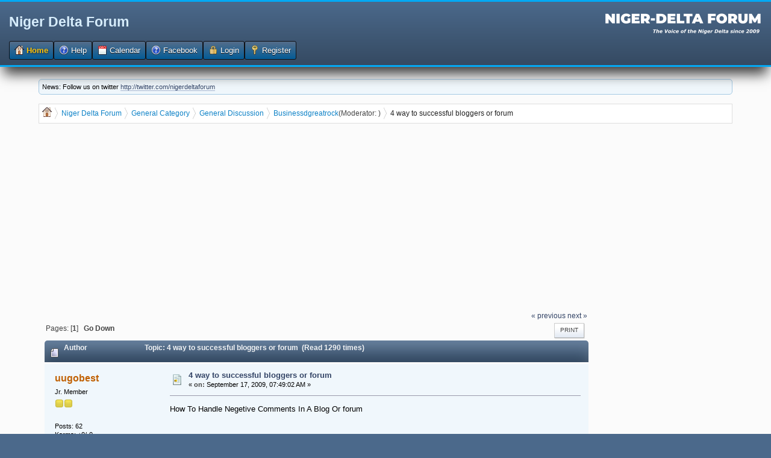

--- FILE ---
content_type: text/html; charset=UTF-8
request_url: https://nigerdeltaforum.com/business/4-way-to-successful-bloggers-or-forum/
body_size: 6249
content:
<!DOCTYPE html>
<html lang="en" >
<head>
	<meta http-equiv="Content-Type" content="text/html; charset=UTF-8" />
	<link rel="stylesheet" type="text/css" href="https://nigerdeltaforum.com/Themes/DeepBlue/css/index.css?fin20" />
	
	<script type="text/javascript" src="https://nigerdeltaforum.com/Themes/default/scripts/script.js?fin20"></script>
	<script type="text/javascript" src="https://nigerdeltaforum.com/Themes/DeepBlue/scripts/theme.js?fin20"></script>
	<script type="text/javascript"><!-- // --><![CDATA[
		var smf_theme_url = "https://nigerdeltaforum.com/Themes/DeepBlue";
		var smf_default_theme_url = "https://nigerdeltaforum.com/Themes/default";
		var smf_images_url = "https://nigerdeltaforum.com/Themes/DeepBlue/images";
		var smf_scripturl = "https://nigerdeltaforum.com/index.php?PHPSESSID=a8e4bce71e403095fc2f1487ae4cef3d&amp;";
		var smf_iso_case_folding = false;
		var smf_charset = "UTF-8";
		var ajax_notification_text = "Loading...";
		var ajax_notification_cancel_text = "Cancel";
	// ]]></script>
	<meta name="viewport" content="width=device-width, initial-scale=1">
	<meta name="description" content="4 way to successful bloggers or forum " />
	<title>4 way to successful bloggers or forum </title>
	<link rel="canonical" href="http://nigerdeltaforum.com/business/4-way-to-successful-bloggers-or-forum/" />
	<link rel="help" href="https://nigerdeltaforum.com/help/?PHPSESSID=a8e4bce71e403095fc2f1487ae4cef3d" />
	<link rel="search" href="https://nigerdeltaforum.com/search/?PHPSESSID=a8e4bce71e403095fc2f1487ae4cef3d" />
	<link rel="contents" href="https://nigerdeltaforum.com/index.php?PHPSESSID=a8e4bce71e403095fc2f1487ae4cef3d" />
	<link rel="alternate" type="application/rss+xml" title="Niger Delta Forum - RSS" href="https://nigerdeltaforum.com/.xml/?type=rss;PHPSESSID=a8e4bce71e403095fc2f1487ae4cef3d" />
	<link rel="prev" href="http://nigerdeltaforum.com/business/4-way-to-successful-bloggers-or-forum/?prev_next=prev;PHPSESSID=a8e4bce71e403095fc2f1487ae4cef3d" />
	<link rel="next" href="http://nigerdeltaforum.com/business/4-way-to-successful-bloggers-or-forum/?prev_next=next;PHPSESSID=a8e4bce71e403095fc2f1487ae4cef3d" />
	<link rel="index" href="http://nigerdeltaforum.com/business/?PHPSESSID=a8e4bce71e403095fc2f1487ae4cef3d" />
<script async src="https://pagead2.googlesyndication.com/pagead/js/adsbygoogle.js"></script>
<script>
     (adsbygoogle = window.adsbygoogle || []).push({
          google_ad_client: "ca-pub-5293639969945108",
          enable_page_level_ads: true
     });
</script> 
		    <script type="text/javascript">
		
	            function streamPublish(name, description, hrefTitle, hrefLink, userPrompt){
                    FB.ui(
                    {
                        method: 'stream.publish',
                        message: '',
                            attachment: {
                                name: name,
                                caption: '',
									

                                description: (description),
                                href: hrefLink,
						        media:[
								{ 
									'type': 'image', 'src': 'https://nigerdeltaforum.com/Themes/default/images/topic/veryhot_post.gif', 'href': hrefLink
								}
								] 
                            },
                        action_links:[
                        { 
			                text: hrefTitle, 
				            href: hrefLink 
			            }
                        ],
                           user_prompt_message: userPrompt
                        },
                        function(response) {});
                    }
	                function publishStream(suject,body,href){
                        streamPublish("" + suject + "","" + body + "", "" + suject + "", "" + href + "");
                    }  
	    
                </script>
			    <style type="text/css">
				    li.fbpub_button  {
	                   display: inline;
	                   font-weight: bold;
	                   background: url(https://nigerdeltaforum.com/Themes/DeepBlue/images/facebook.png) no-repeat 0 0;
	                   padding-left: 18px;
                    }
			        #forumposts h3 span#facebook
                    {
	                    float: right;
	                    margin: 6px 0.5em 0 0;
                    }
			        ul.quickbuttons li.fbpub_button
                    {
	                    background: url(https://nigerdeltaforum.com/Themes/DeepBlue/images/facebook.png) no-repeat 0 0;
                    }	
		        </style>
		<script type="text/javascript" src="https://nigerdeltaforum.com/Themes/default/scripts/captcha.js"></script>
</head>
<body><script async src="https://pagead2.googlesyndication.com/pagead/js/adsbygoogle.js"></script>
<script>
     (adsbygoogle = window.adsbygoogle || []).push({
          google_ad_client: "ca-pub-5293639969945108",
          enable_page_level_ads: true
     });
</script><div id="header">
		<div id="top_section">
			<h1 class="forumtitle">
				<a href="https://nigerdeltaforum.com/index.php?PHPSESSID=a8e4bce71e403095fc2f1487ae4cef3d">Niger Delta Forum</a>
			</h1>
			<img id="smflogo" src="https://nigerdeltaforum.com/Themes/DeepBlue/images/smflogo.png" alt="Simple Machines Forum" title="Simple Machines Forum" />
		</div>
		<div id="main_menu">
			<ul class="dropmenu" id="menu_nav">
				<li id="button_home">
					<a class="active firstlevel" href="https://nigerdeltaforum.com/index.php?PHPSESSID=a8e4bce71e403095fc2f1487ae4cef3d">
						<span class="last firstlevel"><span class="generic_icons home"></span> Home</span>
					</a>
				</li>
				<li id="button_help">
					<a class="firstlevel" href="https://nigerdeltaforum.com/help/?PHPSESSID=a8e4bce71e403095fc2f1487ae4cef3d">
						<span class="firstlevel"><span class="generic_icons help"></span> Help</span>
					</a>
				</li>
				<li id="button_calendar">
					<a class="firstlevel" href="https://nigerdeltaforum.com/calendar/?PHPSESSID=a8e4bce71e403095fc2f1487ae4cef3d">
						<span class="firstlevel"><span class="generic_icons calendar"></span> Calendar</span>
					</a>
				</li>
				<li id="button_facebook">
					<a class="firstlevel" href="https://nigerdeltaforum.com/index.php?action=facebook;PHPSESSID=a8e4bce71e403095fc2f1487ae4cef3d">
						<span class="firstlevel"><span class="generic_icons facebook"></span> Facebook</span>
					</a>
				</li>
				<li id="button_login">
					<a class="firstlevel" href="https://nigerdeltaforum.com/login/?PHPSESSID=a8e4bce71e403095fc2f1487ae4cef3d">
						<span class="firstlevel"><span class="generic_icons login"></span> Login</span>
					</a>
				</li>
				<li id="button_register">
					<a class="firstlevel" href="https://nigerdeltaforum.com/register/?PHPSESSID=a8e4bce71e403095fc2f1487ae4cef3d">
						<span class="last firstlevel"><span class="generic_icons register"></span> Register</span>
					</a>
				</li>
			</ul>
		</div><br class="clear" />	</div>
	<div id="wrap"><div id="wrapper">
	<div id="content_section">
		<div id="main_content_section"><div class="news"><p>News: Follow us on twitter <a href="http://twitter.com/nigerdeltaforum" rel="nofollow" class="bbc_link" target="_blank">http://twitter.com/nigerdeltaforum</a></p></div>
	 <div class="module"><div class="breadCrumb module">
	 <ul>
		<li><span class="generic_icons home"></span></li>
			 <li>
			 <a href="https://nigerdeltaforum.com/index.php?PHPSESSID=a8e4bce71e403095fc2f1487ae4cef3d"><span>Niger Delta Forum</span></a>
			 </li>
			 <li>
			 <a href="https://nigerdeltaforum.com/index.php?PHPSESSID=a8e4bce71e403095fc2f1487ae4cef3d#c1"><span>General Category</span></a>
			 </li>
			 <li>
			 <a href="http://nigerdeltaforum.com/general-discussion-6/?PHPSESSID=a8e4bce71e403095fc2f1487ae4cef3d"><span>General Discussion</span></a>
			 </li>
			 <li>
			 <a href="http://nigerdeltaforum.com/business/?PHPSESSID=a8e4bce71e403095fc2f1487ae4cef3d"><span>Business</span></a> (Moderator: <a href="https://nigerdeltaforum.com/profile/?u=298;PHPSESSID=a8e4bce71e403095fc2f1487ae4cef3d" title="Board Moderator">dgreatrock</a>)
			 </li>
			 <li class="last">
			 <a href="http://nigerdeltaforum.com/business/4-way-to-successful-bloggers-or-forum/?PHPSESSID=a8e4bce71e403095fc2f1487ae4cef3d"><span>4 way to successful bloggers or forum </span></a>
			 </li>
		 </ul>
		 </div></div><script async src="https://pagead2.googlesyndication.com/pagead/js/adsbygoogle.js"></script>
<script>
     (adsbygoogle = window.adsbygoogle || []).push({
          google_ad_client: "ca-pub-5293639969945108",
          enable_page_level_ads: true
     });
</script><script async src="https://pagead2.googlesyndication.com/pagead/js/adsbygoogle.js"></script>
<script>
     (adsbygoogle = window.adsbygoogle || []).push({
          google_ad_client: "ca-pub-5293639969945108",
          enable_page_level_ads: true
     });
</script><table><tr><td valign="top"><script async src="https://pagead2.googlesyndication.com/pagead/js/adsbygoogle.js"></script>
<script>
     (adsbygoogle = window.adsbygoogle || []).push({
          google_ad_client: "ca-pub-5293639969945108",
          enable_page_level_ads: true
     });
</script></td><td width="100%" valign="top"><table><tr><td width="100%" valign="top"><div id="fb-root"></div>
    <script type="text/javascript">
        window.fbAsyncInit = function() {
        FB.init({
            appId      : '145784793752', // App ID
            channelURL : 'https://nigerdeltaforum.com/facebookauth/channel.html', // Channel File
            status     : true, // check login status
            cookie     : true, // enable cookies to allow the server to access the session
            oauth      : true, // enable OAuth 2.0
            xfbml      : true,  // parse XFBML
        });
		 
	        FB.XFBML.parse();
		   
        };
 
        // Load the SDK Asynchronously
        (function(d){
           var js, id = 'facebook-jssdk'; if (d.getElementById(id)) {return;}
           js = d.createElement('script'); js.id = id; js.async = true;
           js.src = '//connect.facebook.net/en_US/all.js';
           d.getElementsByTagName('head')[0].appendChild(js);
        }(document));
    </script><script async src="https://pagead2.googlesyndication.com/pagead/js/adsbygoogle.js"></script>
<script>
     (adsbygoogle = window.adsbygoogle || []).push({
          google_ad_client: "ca-pub-5293639969945108",
          enable_page_level_ads: true
     });
</script>
			<a id="top"></a>
			<a id="msg706"></a>
			<div class="pagesection">
				<div class="nextlinks"><a href="http://nigerdeltaforum.com/business/4-way-to-successful-bloggers-or-forum/?prev_next=prev;PHPSESSID=a8e4bce71e403095fc2f1487ae4cef3d#new">&laquo; previous</a> <a href="http://nigerdeltaforum.com/business/4-way-to-successful-bloggers-or-forum/?prev_next=next;PHPSESSID=a8e4bce71e403095fc2f1487ae4cef3d#new">next &raquo;</a></div>
		<div class="buttonlist floatright">
			<ul>
				<li><a class="button_strip_print" href="http://nigerdeltaforum.com/business/4-way-to-successful-bloggers-or-forum/?action=printpage;PHPSESSID=a8e4bce71e403095fc2f1487ae4cef3d" rel="new_win nofollow"><span class="last">Print</span></a></li>
			</ul>
		</div>
				<div class="pagelinks floatleft">Pages: [<strong>1</strong>]   &nbsp;&nbsp;<a href="#lastPost"><strong>Go Down</strong></a></div>
			</div>
			<div id="forumposts">
				<div class="cat_bar">
					<h3 class="catbg">
						<img src="https://nigerdeltaforum.com/Themes/DeepBlue/images/topic/normal_post.gif" align="bottom" alt="" />
						<span id="author">Author</span>
						Topic: 4 way to successful bloggers or forum  &nbsp;(Read 1290 times)
					</h3>
				</div>
				<form action="http://nigerdeltaforum.com/business/4-way-to-successful-bloggers-or-forum/?action=quickmod2;PHPSESSID=a8e4bce71e403095fc2f1487ae4cef3d" method="post" accept-charset="UTF-8" name="quickModForm" id="quickModForm" style="margin: 0;" onsubmit="return oQuickModify.bInEditMode ? oQuickModify.modifySave('31826d2749aa238e4b16c39c62d3eac2', 'cbcf13bfe') : false">
				<div class="windowbg">
					<span class="topslice"><span></span></span>
					<div class="post_wrapper">
						<div class="poster">
							<h4>
								<a href="https://nigerdeltaforum.com/profile/?u=358;PHPSESSID=a8e4bce71e403095fc2f1487ae4cef3d" title="View the profile of uugobest">uugobest</a>
							</h4>
							<ul class="reset smalltext" id="msg_706_extra_info">
								<li class="postgroup">Jr. Member</li>
								<li class="stars"><img src="https://nigerdeltaforum.com/Themes/DeepBlue/images/star.gif" alt="*" /><img src="https://nigerdeltaforum.com/Themes/DeepBlue/images/star.gif" alt="*" /></li>
								<li class="avatar">
									<a href="https://nigerdeltaforum.com/profile/?u=358;PHPSESSID=a8e4bce71e403095fc2f1487ae4cef3d">
										<img class="avatar" src="https://nigerdeltaforum.com/index.php?PHPSESSID=a8e4bce71e403095fc2f1487ae4cef3d&amp;action=dlattach;attach=19;type=avatar" alt="" />
									</a>
								</li>
								<li class="postcount">Posts: 62</li>
								<li class="karma">Karma: +0/-0</li>
								<li class="profile">
									<ul>
										<li><a href="http://www.cashvilla.net  http://www.ewealthclub.net  http://www.thewebcash.com http://www.nigeriabesthost.com http://www.great1000club.com" title="cashvilla" target="_blank" rel="noopener noreferrer" class="new_win"><img src="https://nigerdeltaforum.com/Themes/DeepBlue/images/www_sm.gif" alt="cashvilla" /></a></li>
									</ul>
								</li>
							</ul>
						</div>
						<div class="postarea">
							<div class="flow_hidden">
								<div class="keyinfo">
									<div class="messageicon">
										<img src="https://nigerdeltaforum.com/Themes/DeepBlue/images/post/xx.gif" alt="" />
									</div>
									<h5 id="subject_706">
										<a href="http://nigerdeltaforum.com/business/4-way-to-successful-bloggers-or-forum/msg706/?PHPSESSID=a8e4bce71e403095fc2f1487ae4cef3d#msg706" rel="nofollow">4 way to successful bloggers or forum </a>
									</h5>
									<div class="smalltext">&#171; <strong> on:</strong> September 17, 2009, 07:49:02 AM &#187;</div>
									<div id="msg_706_quick_mod"></div>
								</div>
							</div>
							<div class="post">
								<div class="inner" id="msg_706">How To Handle Negetive Comments In A Blog Or forum<br /><br /><br />1.Negative Comments Are a Good Thing<br />I actually look forward to negative comments in my blog or forum because it&#039;s an indication of growth.<br />This is a genaral rule to keep in mind:as your blog or froum gets bigger,the number of negative comments<br />increases.Therefore,don&#039;t look at negative comments in a blog or forum as a bad thing.It&#039;s really o good<br />thing-your blog or forum is growing!Evil rule to remember:if you&#039;re not pissing somebody off,you&#039;re not<br />doing it right.<br /><br />This does not mean you should purposely try to piss readers off. That would be stupid.What is does<br />mean is you cannot please everyone all the time and you shouldn&#039;t even try.That goal is not possible<br />no matter how much we wish for it.The blogsphere is too diverse a place for everyone to be happy with<br />what you have to say or do.<br /><br />2.Negative Comments Encourage Discussions<br /><br />Lets face it, a blog or forum comment section would be pretty boring if everyone replied,Great post!I completely <br />agree with you.&#039;&#039;Having a negative comment show up in post encourages discussions among the readership.<br />It&#039;s the same as a flame war in forum.While many poeple say flame war are bad,most forum owner won&#039;t stop<br />it once it starts because it generates a lot of traffic and traffic equals money.<br /><br />This is one reason why allow negative comments on my blog or forum .I know the negative comments will bring<br />people on both sides of the issue to post their views it&#039;s ironic that the negative commentators warning of<br />traffic decline are in fact helping to increase traffic.<br /><br />3.People Who Say They&#039;re Leaving Don&#039;t<br />No one really completely leaves a site.They may not visit as often as used to but it&#039;s rare for onyone to <br />never come back.I&#039;ve had commentators post that my blog or forum had change for the worst and they&#039;re leaving <br />and never coming back.The next day,they&#039;re flaming me again for another post.<br /><br />4.How to Handle a Negative comment <br /><br />The best way to handle a negative comment is thank the reader for making it and then address his corncerns.Never<br />flame the reader even if he flame you.That makes you look extremely unprofessional.While you can edit a negative<br />comment for profanity,you should never delete it. A comment is the same as content and content drives traffic.<br /><br />The next time you read a few negative comment on your blog or forum,don&#039;t look at it as bad thing.Instead,it&#039;s <br />a sign that your blog or forum is growing and you&#039;re doing something right.If you never get a negative comment on<br />blog or forum,you are doing wrong.<br /><br />Join us at cashvilla-forum for more discussions on this topic<br />at <a href="http://www.cashvilla.net/forum" rel="nofollow" class="bbc_link" target="_blank">http://www.cashvilla.net/forum</a> and you can visit our blog and join mybloglog community <br />at <a href="http://www.thewebcash.blogspot.com" rel="nofollow" class="bbc_link" target="_blank">http://www.thewebcash.blogspot.com</a><br /><br />Thanks and God bless you as read<br /><br />uugobest</div>
							</div>
						</div>
						<div class="moderatorbar">
							<div class="smalltext modified" id="modified_706">
							</div>
							<div class="smalltext reportlinks">
								<img src="https://nigerdeltaforum.com/Themes/DeepBlue/images/ip.gif" alt="" />
								Logged
							</div>
						</div>
					</div>
					<span class="botslice"><span></span></span>
				</div>
				<hr class="post_separator" />
				<div class="windowbg">
					<span class="topslice"><span></span></span>
	
					<div align="center"><script async src="https://pagead2.googlesyndication.com/pagead/js/adsbygoogle.js"></script>
<script>
     (adsbygoogle = window.adsbygoogle || []).push({
          google_ad_client: "ca-pub-5293639969945108",
          enable_page_level_ads: true
     });
</script></div>
	
					<span class="botslice"><span></span></span>
				</div>
				<hr class="post_separator" />
			
				</form>
			</div>
			<a id="lastPost"></a>
			<div class="pagesection">
				
		<div class="buttonlist floatright">
			<ul>
				<li><a class="button_strip_print" href="http://nigerdeltaforum.com/business/4-way-to-successful-bloggers-or-forum/?action=printpage;PHPSESSID=a8e4bce71e403095fc2f1487ae4cef3d" rel="new_win nofollow"><span class="last">Print</span></a></li>
			</ul>
		</div>
				<div class="pagelinks floatleft">Pages: [<strong>1</strong>]   &nbsp;&nbsp;<a href="#top"><strong>Go Up</strong></a></div>
				<div class="nextlinks_bottom"><a href="http://nigerdeltaforum.com/business/4-way-to-successful-bloggers-or-forum/?prev_next=prev;PHPSESSID=a8e4bce71e403095fc2f1487ae4cef3d#new">&laquo; previous</a> <a href="http://nigerdeltaforum.com/business/4-way-to-successful-bloggers-or-forum/?prev_next=next;PHPSESSID=a8e4bce71e403095fc2f1487ae4cef3d#new">next &raquo;</a></div>
			</div>
	 <div class="module"><div class="breadCrumb module">
	 <ul>
		<li><span class="generic_icons home"></span></li>
			 <li>
			 <a href="https://nigerdeltaforum.com/index.php?PHPSESSID=a8e4bce71e403095fc2f1487ae4cef3d"><span>Niger Delta Forum</span></a>
			 </li>
			 <li>
			 <a href="https://nigerdeltaforum.com/index.php?PHPSESSID=a8e4bce71e403095fc2f1487ae4cef3d#c1"><span>General Category</span></a>
			 </li>
			 <li>
			 <a href="http://nigerdeltaforum.com/general-discussion-6/?PHPSESSID=a8e4bce71e403095fc2f1487ae4cef3d"><span>General Discussion</span></a>
			 </li>
			 <li>
			 <a href="http://nigerdeltaforum.com/business/?PHPSESSID=a8e4bce71e403095fc2f1487ae4cef3d"><span>Business</span></a> (Moderator: <a href="https://nigerdeltaforum.com/profile/?u=298;PHPSESSID=a8e4bce71e403095fc2f1487ae4cef3d" title="Board Moderator">dgreatrock</a>)
			 </li>
			 <li class="last">
			 <a href="http://nigerdeltaforum.com/business/4-way-to-successful-bloggers-or-forum/?PHPSESSID=a8e4bce71e403095fc2f1487ae4cef3d"><span>4 way to successful bloggers or forum </span></a>
			 </li>
		 </ul>
		 </div></div>
			<div id="moderationbuttons"></div>
			<div class="plainbox" id="display_jump_to">&nbsp;</div>
		<br class="clear" />
				<script type="text/javascript" src="https://nigerdeltaforum.com/Themes/default/scripts/topic.js"></script>
				<script type="text/javascript"><!-- // --><![CDATA[
					if ('XMLHttpRequest' in window)
					{
						var oQuickModify = new QuickModify({
							sScriptUrl: smf_scripturl,
							bShowModify: true,
							iTopicId: 458,
							sTemplateBodyEdit: '\n\t\t\t\t\t\t\t\t<div id="quick_edit_body_container" style="width: 90%">\n\t\t\t\t\t\t\t\t\t<div id="error_box" style="padding: 4px;" class="error"><' + '/div>\n\t\t\t\t\t\t\t\t\t<textarea class="editor" name="message" rows="12" style="width: 100%; margin-bottom: 10px;" tabindex="1">%body%<' + '/textarea><br />\n\t\t\t\t\t\t\t\t\t<input type="hidden" name="cbcf13bfe" value="31826d2749aa238e4b16c39c62d3eac2" />\n\t\t\t\t\t\t\t\t\t<input type="hidden" name="topic" value="458" />\n\t\t\t\t\t\t\t\t\t<input type="hidden" name="msg" value="%msg_id%" />\n\t\t\t\t\t\t\t\t\t<div class="righttext">\n\t\t\t\t\t\t\t\t\t\t<input type="submit" name="post" value="Save" tabindex="2" onclick="return oQuickModify.modifySave(\'31826d2749aa238e4b16c39c62d3eac2\', \'cbcf13bfe\');" accesskey="s" class="button_submit" />&nbsp;&nbsp;<input type="submit" name="cancel" value="Cancel" tabindex="3" onclick="return oQuickModify.modifyCancel();" class="button_submit" />\n\t\t\t\t\t\t\t\t\t<' + '/div>\n\t\t\t\t\t\t\t\t<' + '/div>',
							sTemplateSubjectEdit: '<input type="text" style="width: 90%;" name="subject" value="%subject%" size="80" maxlength="80" tabindex="4" class="input_text" />',
							sTemplateBodyNormal: '%body%',
							sTemplateSubjectNormal: '<a hr'+'ef="https://nigerdeltaforum.com/index.php?PHPSESSID=a8e4bce71e403095fc2f1487ae4cef3d&amp;'+'?topic=458.msg%msg_id%#msg%msg_id%" rel="nofollow">%subject%<' + '/a>',
							sTemplateTopSubject: 'Topic: %subject% &nbsp;(Read 1290 times)',
							sErrorBorderStyle: '1px solid red'
						});

						aJumpTo[aJumpTo.length] = new JumpTo({
							sContainerId: "display_jump_to",
							sJumpToTemplate: "<label class=\"smalltext\" for=\"%select_id%\">Jump to:<" + "/label> %dropdown_list%",
							iCurBoardId: 17,
							iCurBoardChildLevel: 1,
							sCurBoardName: "Business",
							sBoardChildLevelIndicator: "==",
							sBoardPrefix: "=> ",
							sCatSeparator: "-----------------------------",
							sCatPrefix: "",
							sGoButtonLabel: "go"
						});

						aIconLists[aIconLists.length] = new IconList({
							sBackReference: "aIconLists[" + aIconLists.length + "]",
							sIconIdPrefix: "msg_icon_",
							sScriptUrl: smf_scripturl,
							bShowModify: true,
							iBoardId: 17,
							iTopicId: 458,
							sSessionId: "31826d2749aa238e4b16c39c62d3eac2",
							sSessionVar: "cbcf13bfe",
							sLabelIconList: "Message Icon",
							sBoxBackground: "transparent",
							sBoxBackgroundHover: "#ffffff",
							iBoxBorderWidthHover: 1,
							sBoxBorderColorHover: "#adadad" ,
							sContainerBackground: "#ffffff",
							sContainerBorder: "1px solid #adadad",
							sItemBorder: "1px solid #ffffff",
							sItemBorderHover: "1px dotted gray",
							sItemBackground: "transparent",
							sItemBackgroundHover: "#e0e0f0"
						});
					}
				// ]]></script>
			<script type="text/javascript"><!-- // --><![CDATA[
				var verificationpostHandle = new smfCaptcha("https://nigerdeltaforum.com/index.php?PHPSESSID=a8e4bce71e403095fc2f1487ae4cef3d&amp;action=verificationcode;vid=post;rand=da6d3b1865eb9200c72c471edd58e031", "post", 1);
			// ]]></script></td><td valign="top"><script async src="https://pagead2.googlesyndication.com/pagead/js/adsbygoogle.js"></script>
<script>
     (adsbygoogle = window.adsbygoogle || []).push({
          google_ad_client: "ca-pub-5293639969945108",
          enable_page_level_ads: true
     });
</script></td></tr></table></td></tr></table><script async src="https://pagead2.googlesyndication.com/pagead/js/adsbygoogle.js"></script>
<script>
     (adsbygoogle = window.adsbygoogle || []).push({
          google_ad_client: "ca-pub-5293639969945108",
          enable_page_level_ads: true
     });
</script><!-- Global site tag (gtag.js) - Google Analytics -->
<script async src="https://www.googletagmanager.com/gtag/js?id=UA-8997940-6"></script>
<script>
  window.dataLayer = window.dataLayer || [];
  function gtag(){dataLayer.push(arguments);}
  gtag(&#39;js&#39;, new Date());

  gtag(&#39;config&#39;, &#39;UA-8997940-6&#39;);
</script>
		</div>
	</div>
	</div></div>
	<div id="footer_section">
		<ul class="reset">
			<li class="copyright">
			<span class="smalltext" style="display: inline; visibility: visible; font-family: Verdana, Arial, sans-serif;"><a href="https://nigerdeltaforum.com/credits/?PHPSESSID=a8e4bce71e403095fc2f1487ae4cef3d" title="Simple Machines Forum" target="_blank" class="new_win">SMF 2.0.19</a> |
 <a href="https://www.simplemachines.org/about/smf/license.php" title="License" target="_blank" class="new_win">SMF &copy; 2021</a>, <a href="https://www.simplemachines.org" title="Simple Machines" target="_blank" class="new_win">Simple Machines</a><br /><span class="smalltext"><a href="http://www.smfads.com" target="_blank">SMFAds</a> for <a href="http://www.createaforum.com" title="Forum Hosting">Free Forums</a></span>
			</span></li>
			<li class="copyright"><a href="http://smf.konusal.com/" title="smf destek" target="_blank"><span class="generic_icons current_theme"></span> <span class="label label-success">Smf Destek</span></a></li>
		</ul>
	</div>
</body></html>

--- FILE ---
content_type: text/html; charset=utf-8
request_url: https://www.google.com/recaptcha/api2/aframe
body_size: 267
content:
<!DOCTYPE HTML><html><head><meta http-equiv="content-type" content="text/html; charset=UTF-8"></head><body><script nonce="L2wb839FAOabjEeT3BkJug">/** Anti-fraud and anti-abuse applications only. See google.com/recaptcha */ try{var clients={'sodar':'https://pagead2.googlesyndication.com/pagead/sodar?'};window.addEventListener("message",function(a){try{if(a.source===window.parent){var b=JSON.parse(a.data);var c=clients[b['id']];if(c){var d=document.createElement('img');d.src=c+b['params']+'&rc='+(localStorage.getItem("rc::a")?sessionStorage.getItem("rc::b"):"");window.document.body.appendChild(d);sessionStorage.setItem("rc::e",parseInt(sessionStorage.getItem("rc::e")||0)+1);localStorage.setItem("rc::h",'1768380462684');}}}catch(b){}});window.parent.postMessage("_grecaptcha_ready", "*");}catch(b){}</script></body></html>

--- FILE ---
content_type: text/css
request_url: https://nigerdeltaforum.com/Themes/DeepBlue/css/index.css?fin20
body_size: 12100
content:
a:link, a:visited{color:#346;text-decoration:none;}
a:hover{text-decoration:underline;cursor:pointer;}
a.new_win:link, a.new_win:visited{color:#346;text-decoration:none;}
a.new_win:hover{text-decoration:underline;}
html{background:#4b698b;}
body{font:13px/1.231 arial,helvetica,clean,sans-serif;margin:0;padding:0;display:inline-block;min-height:100vh;font-family:'Trebuchet MS',Helvetica,Arial,sans-serif;color:rgb(20,20,20);word-wrap:break-word;line-height:1.28;background:#4b698b;width:100%;}
body#help_popup{padding:1em;}
p, ul, ol, li, dl, dd ,dt, fieldset, form{-moz-box-sizing:border-box;-webkit-box-sizing:border-box;box-sizing:border-box;padding:0;margin:0;}
ul, ol{list-style:none;}
body, td, th, tr{color:#444;}
div#wrap{margin:0 auto;padding:0px;width:100%;background:#fbfbfb;}
div#wrapper{margin:0 auto;width:90%;padding:20px 0px;}
form{padding:0;margin:0;}
#search_form .input_text, #search_form select, #search_form .button_submit, .button_reset ,textarea{padding:2px;margin:0px;background:#fff;border:1px solid #ddd;border-left:1px solid #bbb;border-top:1px solid #aaa;box-shadow:-1px -1px 2px rgba(0,0,0,.07), -3px -3px 6px rgba(255,255,255,.8) inset;}
input.input_check, input.input_radio{border:none;background:none;vertical-align:top;}
input[disabled].input_text{background:#eee;}
hr, hr.hrcolor{border:none;height:2px;background:#fff;background-color:#fff;box-shadow:0 1px 0 #bbb inset;}
h1, h2, h3, h4, h5, h6{font-size:1em;margin:0;padding:0;color:#444;}
fieldset{padding:18px;margin:0 0 6px 0;border:1px solid #ccc;border-radius:3px;}
fieldset legend{font-weight:bold;color:#555;box-shadow:none;border:none;}
.content fieldset{border:double #ccc;}
strong{font-weight:bold;color:#444;}
em{font-style:italic;}
.underline{text-decoration:underline;}
.floatright{float:right;}
.floatleft{float:left;}
.flow_auto{overflow:auto;}
.flow_hidden{overflow:hidden;}
.flow_hidden .windowbg, .flow_hidden .windowbg2{margin-top:2px;}
.clear{clear:both;}
.clear_left{clear:left;}
.clear_right{clear:right;}
.smalltext, tr.smalltext th{font-size:0.85em;font-family:verdana, sans-serif;}
.middletext{font-size:0.9em;line-height:1em;font-family:verdana, sans-serif;}
.normaltext{font-size:1em;line-height:1.2em;}
.largetext{font-size:1.4em;}
.centertext{margin:0 auto;text-align:center;}
.righttext{margin-left:auto;margin-right:0;text-align:right;}
.lefttext{margin-left:0;margin-right:auto;text-align:left;}
.double_height{line-height:2em;}
.padding{padding:0.7em;}
.main_section, .lower_padding{padding-bottom:0.5em;}
ul.reset, ul.reset li{padding:0;margin:0;list-style:none;}
blockquote.bbc_alternate_quote,blockquote.bbc_standard_quote{font-size:9pt;padding-bottom:10px;margin:0px 50px 0px 0;border:1px solid #f9d9b0;border-radius:0 0 5px 5px;overflow:auto;max-height:200px;}
blockquote.bbc_standard_quote{background-color:#fff4e5}
blockquote.bbc_alternate_quote{background-color:#fff4e5}
code.bbc_code{display:block;font-family:"dejavu sans mono","monaco","lucida console","courier new",monospace;font-size:x-small;background:#fff;border:1px solid #f9d9b0;line-height:1.5em;padding:3px 1em;overflow:auto;max-height:200px;color:#000;margin:0px 50px 0px 0;border-radius:0 0 5px 5px;}
.codeheader,.quoteheader{margin:0px 50px 0px 0;display:block;font-size:.9em;background:#f9d9b0;border:1px solid #f9d9b0;}
.codeoperation{font-weight:normal;}
.bbc_link:link, .bbc_link:visited{border-bottom:1px solid #A8B6CF;}
.bbc_link:hover{text-decoration:none;border-bottom:1px solid #346;}
.bbc_size{line-height:1.4em;}
.bbc_color a{color:inherit;}
.bbc_img{border:0;}
.bbc_table{font:inherit;color:inherit;}
.bbc_table td{font:inherit;color:inherit;vertical-align:top;}
.bbc_u{text-decoration:underline;}
.bbc_list{text-align:left;}
.bbc_tt{font-family:"dejavu sans mono", "monaco", "lucida console", "courier new", monospace;}
.help{cursor:help;}
.meaction{color:red;}
.highlight{font-weight:bold;color:#ff7200 !important;font-size:1.1em;}
.highlight2{background-color:#D1E1EF;color:#000 !important;}
.titlebg, .titlebg2, tr.titlebg th, tr.titlebg td, tr.titlebg2 td{color:#222;font-family:arial, helvetica, sans-serif;font-size:1.1em;font-weight:bold;}
.catbg, .catbg2, tr.catbg td, tr.catbg2 td, tr.catbg th, tr.catbg2 th{color:#fff;font-family:arial, helvetica, sans-serif;font-size:1.1em;font-weight:bold;}
tr.titlebg th, tr.titlebg2 th, td.titlebg, td.titlebg2, tr.catbg th, tr.catbg2 th, td.catbg, td.catbg2{padding:0 6px;}
tr.titlebg th a:link, tr.titlebg th a:visited, tr.titlebg2 td a:link, tr.titlebg2 td a:visited{color:#222;}
tr.catbg th a:link, tr.catbg th a:visited, tr.catbg2 td a:link, tr.catbg2 td a:visited{color:#fff;}
.catbg select{height:1.5em;}
.windowbg, #preview_body{color:#000;background:#f0f7fc;}
.windowbg2{color:#000;background:#e9f1f9;}
.windowbg3{color:#000;background-color:#cacdd3;}
.pagesection{font-size:0.9em;padding:0.2em;overflow:hidden;margin-bottom:1px;}
div.pagesection div.floatright input{margin-top:3px;}
.pagelinks{padding:0.6em 0 0.4em 0;}
.approvebg{color:#000;background-color:#ffeaea;}
.approvebg2{color:#000;background-color:#fff2f2;}
.approvetbg{color:#000;background-color:#e4a17c;}
.approvetbg2{color:#000;background-color:#f3bd9f;}
.stickybg{background:#e8d8cf;}
.stickybg2{background:#f2e3d9;}
.lockedbg{background:#d4dce2;font-style:italic;}
.lockedbg2{background:#d8e1e7;font-style:italic;}
.post, .personalmessage{overflow:auto;line-height:1.4em;padding:0.1em 0;}
.signature, .attachments{width:98%;overflow:auto;clear:right;padding:1em 0 3px 0;border-top:1px solid #aaa;line-height:1.4em;font-size:0.85em;}
.custom_fields_above_signature{width:98%;clear:right;padding:1em 0 3px 0;border-top:1px solid #aaa;line-height:1.4em;font-size:0.85em;}
.error{color:red;}
.alert{color:red;}
.birthday{color:#920ac4;}
.event{color:#078907;}
.holiday{color:#000080;}
.warn_mute{color:red;}
.warn_moderate{color:#ffa500;}
.warn_watch, .success{color:green;}
a.moderation_link, a.moderation_link:visited{color:red;font-weight:bold;}
.openid_login{background:white url(../images/openid.gif) no-repeat;padding-left:18px;}
.description, .description_board, .plainbox{padding:0.5em 1em;font-size:0.9em;line-height:1.4em;border:1px solid #eee;background:#f1f3f5;margin:0.2em 1px 1em 1px;}
.description_board{margin:1em 1px 0 1px;}
.information{padding:0.5em 1em;font-size:0.9em;line-height:1.3em;border:1px solid #a0c4dd;background:#f0f7fc;margin:0.2em 1px 1em 1px;border-radius:5px;}
.information p{padding:1em;margin:0;}
p.para2{padding:1em 0 3.5em 0;margin:0;}
#ajax_in_progress{background:url(../images/theme/loadingbar.png) repeat-x;color:#f96f00;text-align:center;font-size:16pt;padding:8px;width:100%;height:66px;line-height:25px;position:fixed;top:0;left:0;}
#ajax_in_progress a{color:orange;text-decoration:underline;font-size:smaller;float:right;margin-right:20px;}
dl.settings{clear:right;overflow:auto;margin:0 0 10px 0;padding:0;}
dl.settings dt{width:40%;float:left;margin:0 0 10px 0;padding:0;clear:both;}
dl.settings dt.settings_title{width:100%;float:none;margin:0 0 10px 0;padding:5px 0 0 0;font-weight:bold;clear:both;}
dl.settings dt.windowbg{width:98%;float:left;margin:0 0 3px 0;padding:0 0 5px 0;clear:both;}
dl.settings dd{width:56%;float:right;overflow:auto;margin:0 0 3px 0;padding:0;}
dl.settings img{margin:0 10px 0 0;}
dl.settings dt a img{position:relative;top:2px;}
h3.catbg, h3.catbg2, h3.titlebg, h4.titlebg, h4.catbg{overflow:hidden;font-size:12px;font-family:"Tahoma",sans-serif;font-weight:bold;line-height:12px;padding:6px;background:none;}
h3.catbg a:link, h3.catbg a:visited, h4.catbg a:link, h4.catbg a:visited, h3.catbg, .table_list tbody.header td, .table_list tbody.header td a{color:#f1f3f5;}
h3.catbg2 a, h3.catbg2{color:#feb;}
h3.catbg a:hover, h4.catbg a:hover, .table_list tbody.header td a:hover{color:#fd9;text-decoration:none;}
h3.catbg2 a:hover{color:#fff;text-decoration:none;}
h3.titlebg a, h3.titlebg, h4.titlebg, h4.titlebg a{color:#222;}
h3.titlebg a:hover, h4.titlebg a:hover{color:#53616f;text-decoration:none;}
h3.catbg img.icon, h4.titlebg img.icon{vertical-align:middle;margin:-2px 5px 0 0;}
h4.catbg a.toggle img{vertical-align:middle;margin:-2px 5px 0 5px;}
h4.catbg, h4.catbg2 , h3.catbg , h3.catbg2 , .table_list tbody.header td.catbg{padding-right:9px;}
h4.titlebg, h3.titlebg{padding-right:9px;}
h4.titlebg img.icon{float:left;margin:5px 8px 0 0;}
div.cat_bar{background:linear-gradient(to bottom, #4b698b 0%,#354a62 100%);border-radius:5px 5px 0 0;padding:0;box-shadow:0 16px 20px rgba(255,255,255,.15) inset;box-sizing:border-box;margin-bottom:1px;}
div.title_bar{padding-left:9px;height:31px;overflow:hidden;margin-bottom:1px;}
.title_bar{border-right:1px solid #ddd;border-left:1px solid #ddd;border-top:2px solid #03a9f4;border-bottom:2px solid #2196f3;background:#fff;color:#666;border-radius:2px 2px 0 0;margin:5px 0 0 0;}
div.roundframe div.cat_bar{margin-bottom:0;}
div.roundframe div.cat_bar h3.catbg{}
div.title_barIC{border-right:1px solid #ddd;border-left:1px solid #ddd;border-top:2px solid #03a9f4;border-bottom:2px solid #2196f3;background:#fff;color:#666;border-radius:2px 2px 0 0;margin:5px 0 0 0;}
div.title_barIC h4.titlebg{background:none;color:#555;font-family:"Tahoma",sans-serif;font-weight:bold;overflow:hidden;padding:6px 12px 5px 12px;text-shadow:none;}
#upshrinkHeaderIC p.pminfo{margin:0;padding:0.5em;}
img#upshrink_ic, img#newsupshrink{float:right;margin:10px 5px 0 0;}
table.table_list a.unreadlink, table.table_list a.collapse{float:right;}
table.table_list a.collapse{margin:10px 5px 0 1em;height:31px;line-height:31px;}
.table_grid tr.catbg, .table_grid tr.titlebg{font-size:9px;border-bottom:1px solid #ddd;background: #06609e;}
.table_grid tr.catbg th, .table_grid tr.titlebg th{height:28px;line-height:28px;}
tr.catbg th.first_th{}
tr.catbg th.last_th{}
tr.titlebg th.first_th{}
tr.titlebg th.last_th{}
.table_grid th.last_th input{margin:0 2px;}
.table_grid th.lefttext{padding:0 0.7em;}
table.table_grid{border-collapse:collapse;margin-top:0.1em;}
table.table_grid td{padding:3px;border-bottom:1px solid #fff;border-right:1px solid #fff;}
.additional_row{padding:0.5em 0 0.5em 0;}
table.table_grid thead tr.catbg th{white-space:nowrap;}
#permissions table.table_grid td{padding:0.4em 0.8em;cursor:default;}
.windowbg span.topslice{display:block;padding-left:20px;}
.windowbg span.topslice span{display:block;height:11px;}
.windowbg span.botslice{display:block;padding-left:20px;font-size:5px;line-height:5px;margin-bottom:2.2em;}
.windowbg span.botslice span{display:block;height:11px;}
.windowbg2 span.topslice{display:block;padding-left:20px;}
.windowbg2 span.topslice span{display:block;height:11px;}
.windowbg2 span.botslice{display:block;padding-left:20px;font-size:5px;line-height:5px;margin-bottom:2.2em;}
.windowbg2 span.botslice span{display:block;height:11px;}
.approvebg span.topslice{display:block;padding-left:20px;}
.approvebg span.topslice span{display:block;height:11px;}
.approvebg span.botslice{display:block;padding-left:20px;margin-bottom:2.2em;}
.approvebg span.botslice span{display:block;height:11px;}
.postbg{border-left:1px solid #7f7f7f;border-right:1px solid #7f7f7f;}
.roundframe{padding:0 10px;background:#f5f5f5;border-left:1px solid #c5c5c5;border-right:1px solid #c5c5c5;}
.roundframe dl, .roundframe dt, .roundframe p{margin:0;}
.roundframe p{padding:0.5em;}
span.upperframe{padding:0;display:block;background:#f5f5f5;border-left:1px solid #c5c5c5;border-right:1px solid #c5c5c5;border-top:1px solid #c5c5c5;border-radius:10px 10px 0px 0px;margin-top:5px;}
span.lowerframe{padding:0;display:block;background:#f5f5f5;border-left:1px solid #c5c5c5;border-right:1px solid #c5c5c5;border-bottom:1px solid #c5c5c5;border-radius:0px 0px 10px 10px;margin-bottom:5px;}
span.upperframe span,span.lowerframe span{height:12px;display:block;}
.content{padding:0.5em 1.2em;margin:0;border:none;}
.content p{margin:0 0 0.5em 0;}
.auto_suggest_div{border:1px solid #000;position:absolute;visibility:hidden;}
.auto_suggest_item{background-color:#ddd;}
.auto_suggest_item_hover{background-color:#888;cursor:pointer;color:#eee;}
#header{clear:both;background:linear-gradient(to bottom, #4b698b 0%,#354a62 100%);color:#fff;border-bottom:3px solid #03a9f4;border-top:3px solid#03a9f4;box-shadow:0px 18px 20px -6px rgba(0,0,0,0.75);display:inline-block;width:100%;margin:0 auto;padding: 9px 0px;}
#main_menu{padding:0;margin: 0 15px;width:auto;}
#menu_nav{}
.dropmenu{float:left;width:100%;position:relative;-moz-box-sizing:border-box;-webkit-box-sizing:border-box;box-sizing:border-box;}
.dropmenu li{margin:0;padding:2px 0px 1px 0;float:left;color:#D9D9D9;text-shadow:0 1px #0F1014;display:table;background:linear-gradient(#556d8a,#045c97);border-radius:3px;border:1px solid #0f1014;cursor:pointer;position:relative;line-height:1.9em;}
.dropmenu li .amt{margin-left:3px;padding:0 5px;color:white;background:#6d90ad;border-radius:8px;}
.dropmenu li .active .amt{background:none;color:inherit;}
.top_menu.visible{margin-left:9999px;}
.dropmenu li strong{color:#333;}
.dropmenu li a{padding:0 7px 0 7px;margin:0 0 0 0;display:block;border:1px solid transparent;border-radius:4px;color:#fff;}
.dropmenu li a.active{font-weight:bold;text-shadow:1px 1px 3px rgba(0, 0, 0, 0.6);color:#FFC107;}
.dropmenu li a:hover, .dropmenu li:hover a, .dropmenu li a:focus{color:#FFC107;cursor:pointer;text-decoration:none;}
.dropmenu li a.active:hover, .dropmenu li:hover a.active{color:#FFC107;text-shadow:none;}
.dropmenu li ul{z-index:90;position:absolute;top:2.25em;left:-9999px;width:18.2em;padding:0.5em;font-weight:normal;border:solid 1px #354a62;border-radius:4px;background:linear-gradient(to top, #556d8a 1%, #06609e 70%);}
.dropmenu li li{margin:0;padding:0;width:17em;position:relative;float:none;font-size:1em;border-radius:3px;border:1px solid transparent;}
.dropmenu li li a{position:relative;line-height:2.2em;padding:0 7px;display:block;color:#f1f3f5;}
.dropmenu li li a>img{vertical-align:middle;margin:0 0 0 -4px;}
.dropmenu ul a:focus, .dropmenu ul ul a:focus{margin-left:9990px;border:none;width:17em;}
.dropmenu ul ul a:focus{margin-left:19950px;}
.dropmenu ul li:hover a:focus, .dropmenu ul li.sfhover a:focus{margin-left:0;width:auto;}
.dropmenu li:hover li a, .dropmenu li.sfhover li a{padding:0 9px;background:none;color:#f1f3f5;border:none;}
.dropmenu li ul ul, .dropmenu li.sfhover ul ul{margin:-2em 0 0 15.3em;}
.dropmenu li li li a{font-size:1em;}
.dropmenu li li:hover, .adm_section .dropmenu li li:hover{border:none;background:linear-gradient(to top, #06609e 1%, #1c8de5 70%);}
.dropmenu li li:hover>a, .dropmenu li li.sfhover a:focus, .dropmenu li li a:hover, .dropmenu li li a:focus{color:#fff;text-decoration:none;border:1px solid #000;border-top:1px solid #000;background:linear-gradient(to top, #06609e 1%, #1c8de5 70%);}
.dropmenu li:hover ul, .dropmenu li.sfhover ul{left:0;}
.dropmenu li:hover ul ul, .dropmenu li.sfhover ul ul, .dropmenu li:hover ul ul ul, .dropmenu li.sfhover ul ul ul{left:-9999px;}
.dropmenu li li:hover ul, .dropmenu li li.sfhover ul{left:-14px;}
.dropmenu li li.subsections a:after, .adm_section .dropmenu li.subsections a:after{position:absolute;top:0.4em;right:2px;width:12px;height:12px;content:"";background:url(../images/admin/subsection.png) no-repeat;}
.dropmenu li li a.chosen{font-weight:bold;}
#menu_toggle{float:right;margin-right:10px;padding-top:3px;}
#menu_toggle span{position:relative;right:5000px;}
.buttonlist ul{z-index:100;padding:5px;margin:0 0 5px 0;}
.buttonlist ul li{margin:0 0 0 6px;padding:0;float:left;}
.buttonlist ul li a{display:block;text-transform:uppercase;cursor:pointer;border:1px solid #ccc;border-right:1px solid #bbb;border-bottom:1px solid #aaa;border-radius:1px;box-shadow:1px 1px 1px rgba(0,0,0,0.1);padding:0 1px;margin:0;overflow:visible;color:#444;font-size:0.8em;background:-webkit-linear-gradient(bottom, #E2E9F3 1%, #FFFFFF 70%);background:linear-gradient(to top, #E2E9F3 1%, #FFFFFF 70%);}
.pagesection .buttonlist ul li a{font-size:0.889em;}
.buttonlist ul li a:hover{color:#af6700;text-decoration:none;border:1px solid #ccc;border-left:1px solid #bbb;border-top:1px solid #aaa;box-shadow:-1px -1px 2px rgba(0,0,0,0.07), -1px -2px 4px rgba(255,255,255,0.33) inset;background:-webkit-linear-gradient(bottom, #FFFFFF 1%, #E2E9F3 70%);background:linear-gradient(to top, #FFFFFF 1%, #E2E9F3 70%);}
.buttonlist ul li a span{display:block;height:2.2em;line-height:2.2em;padding:0 8px;}
.buttonlist ul li a.active{background:#557ea0;color:#fff;font-weight:bold;border-radius:3px;border:1px solid #558080;text-shadow:1px 1px 3px rgba(0, 0, 0, 0.6);}
.buttonlist ul li a.active:hover{color:#ffc187;}
.align_top ul li a, .align_bottom ul li a{margin:0 12px 0 0;}
ul#navigation{margin:0;font-size:0.9em;padding:1em 0.4em;}
ul#navigation li{float:none;font-size:0.95em;display:inline;}
#adm_submenus{padding-left:2em;overflow:hidden;}
#content_section{clear:both;}
#main_content_section{box-sizing:border-box;}
h1.forumtitle{line-height:45px;font-size:1.8em;font-family:Geneva, verdana, sans-serif;margin:0;padding:0;float:left;}
#siteslogan, img#smflogo{margin:0;padding:0;float:right;line-height:3em;}
h3, h4{padding-bottom:3px;}
img#upshrink{float:right;margin:1em;}
img#smflogo{margin-left:1em;}
#upper_section{padding:5px;margin-bottom:1.5em;}
#upper_section ul li.greeting{font-size:1.3em;font-weight:bold;line-height:1.5em;}
#upper_section div.news{width:50%;float:right;text-align:right;}
#guest_form{overflow:hidden;}
#guest_form .helo{padding:4px 0;line-height:1.3em;display:inline-flex;}
div#upper_section div.user{width:50%;float:left;overflow:auto;}
div#upper_section div.user p{float:left;margin:0 1em 1em 0;padding:0;}
div#upper_section div.user ul{margin:0;padding-left:10px;}
div#upper_section div.user ul li{margin-bottom:2px;}
div#upper_section div.news p{display:inline;}
div#upper_section div.news form{padding-bottom:10px;}
#top_section{min-height:35px;overflow:hidden;margin: 2px 15px;}
#top_section a{color:#d7edfc;}
.us_section a{color:#d7edfc;}
#upper_section{overflow:hidden;}
.navigate_section{padding:0.5em;margin:7px 0;overflow:hidden;border:1px solid #ddd;border-radius:2px;box-shadow:0 -2px 2px rgba(0,0,0,.08);box-sizing:border-box;background:#FFF;background-image:linear-gradient(to bottom,#FFF 0%,#F1F3F5 95%);}
.navigate_section ul{padding:0 10px;}
.navigate_section ul li{float:left;padding:0 0.5em 0 0;font-size:0.95em;}
.navigate_section ul li a{white-space:pre;}
#footer_section{padding:10px 5%;border-top:1px solid #2196F3;clear:both;background:#2196F3;background:linear-gradient(to bottom, #4b698b 0%,#354a62 100%);}
#footer_section li, #footer_section p, #footer_section a{font-size:.9em;color:#fff;}
#footer_section span.smalltext{font-size:100%;}
#footer_section ul li, #footer_section p{font-size:0.8em;}
#footer_section ul li{display:inline;padding-right:5px;}
#footer_section ul li.copyright{display:block;}
select.qaction, input.qaction{font-size:0.85em;padding:0;}
#mlist table tbody td.windowbg2{text-align:center;}
table.table_list{width:100%;}
table.table_list p{padding:0;margin:0;}
table.table_list td, table.table_list th{padding:5px;}
table.table_list tbody.header td{padding:0;}
table.table_list tbody.content td.stats{font-size:90%;width:15%;text-align:center;}
table.table_list tbody.content td.lastpost{line-height:1.3em;font-size:85%;width:24%;}
table.table_list tbody.content td.icon{text-align:center;width:6%;}
.anagovde{display:inline-flex;width:100%;position:relative;}
.boardindextable{float:left;width:100%;}
.boardsol{float:left;width:25%;margin-left:10px;min-width:225px;}
img#upshrink_ic.solicon{position:absolute;top:-5px;right:-35px;}
.catmain{margin-bottom:15px;position:relative;display:inline-block;width:100%}
.boardbg,.sifir{padding:1px}
.boardbg{overflow:hidden;box-sizing:border-box;border-bottom:1px solid #03a9f4;margin-bottom:3px;margin-top:-1px;}
.boardbg,#topic_container .windowbg,#topic_container .stickybg,#topic_container .lockedbg{width: 100%;
display: inline-table;}
.board_icon a{background:url(../images/boardicons.png) no-repeat 0 0;display:inline-block;width:45px;height:45px}
.board_icon a.board_on{background-position:-108px 0}
.board_icon a.board_on2{background-position:-57px 0}
.board_icon a.board_off{background-position:-5px 0}
.board_icon a.board_redirect{background-position:-157px 0}
.board_icon{width:5%;text-align:center;padding:8px 0 0;min-width:60px}
.info{width:50%;margin:10px 0 5px}
.info .subject{font-weight:600;font-size:1.1em;color:#8ed4e8}
.info, .board_description{font-size:11px;color:rgb(150,150,150);}
.board_stats{width:14%;padding:10px;font-size:.9em;text-align:center;}
.board_stats p{border-left:1px solid #ddd;border-right:1px solid #ddd;min-height:3em;margin:3px 0 0}
.lastpost{width:25%;font-size:.9em}
.lastpost p{background:#f0f7fc;border-bottom:1px solid #03a9f4;font-size:11px;padding:3px 10px;margin:10px;border:1px solid #03a9f4;border-radius:3px;line-height:14px;min-width:200px;}
.board_icon,.board_stats,.info,.lastpost{min-height:4.5em;display:table-cell;vertical-align:middle}
.children{padding:5px}
.children p{font-size:.9em}
.children p strong,dl.stats dt{width:49%;float:left}
.children a:after{content:", "}
.children a:last-of-type:after{content:""}
p.moderators a{background-color:#f0ad4e;display:inline;padding:.2em .6em .3em;font-size:75%;font-weight:700;line-height:1;color:#fff;text-align:center;white-space:nowrap;vertical-align:baseline;border-radius:.25em;margin-left:5px;text-decoration:none}
.table_list tbody.content td.info a.subject{font-weight:bold;font-size:110%;color:#d97b33;}
.info div span a, .info .subject, .preview a{font-weight:600;font-size:16px;color:#176093;}
.table_list tbody.content td.children{color:#555;font-size:85%;}
p.moderators{font-size:0.8em;font-family:verdana, sans-serif;}
#boardindex_table .table_list thead, #boardindex_table .table_list tfoot{display:none;}
#posting_icons{padding:0 1em 0.5em 1em;margin:0 0 1em 0;line-height:1em;}
#posting_icons ul{font-size:0.8em;}
#posting_icons img{vertical-align:middle;margin:0 0 0 4ex;}
#postbuttons_upper ul li a span{line-height:19px;padding:0 0 0 6px;}
.nextlinks{text-align:right;margin-top:-1px;}
.nextlinks_bottom{clear:right;text-align:right;}
.mark_read{padding:0 0.5em;}
#newsfader{margin:0 2px;}
#smfFadeScroller{text-align:center;padding:0 2em;overflow:auto;margin:1em 0;color:#575757;}
#upshrinkHeaderIC{margin-top:4px;}
dl#ic_recentposts{margin:0 0 0.5em 0;padding:0.5em;line-height:1.3em;}
dl#ic_recentposts dt{float:left;}
dl#ic_recentposts dd{text-align:right;}
#upshrinkHeaderIC p{margin:0 0 0.5em 0;padding:0.5em;}
#upshrinkHeaderIC p.last{margin:0;padding:0.5em;border-top:2px dotted #bbb;}
#upshrinkHeaderIC p.inline{border:none;margin:0;padding:0.2em 0.5em 0.2em 0.5em;}
#upshrinkHeaderIC p.stats{font-size:1.1em;padding-top:8px;}
form#ic_login{padding:0.5em;height:2em;}
form#ic_login ul li{margin:0;padding:0;float:left;width:20%;text-align:center;}
form#ic_login ul li label{display:block;}
#index_common_stats{display:block;margin:0 0 0.5em 0;text-align:right;font-size:0.9em;position:relative;top:-20px;line-height:1px;}
img.new_posts{padding:0 0.1em;}
div.table_frame .table_list{border-collapse:collapse;margin:2px 0;}
.table_frame .table_list td.icon, .table_frame .table_list td.info, .table_frame .table_list td.stats{border-right:2px solid white;}
#messageindex{clear:both;}
.childboards{margin-bottom:0.2em;}
#childboards h3{padding-bottom:0;}
#childboards .table_list thead{display:none;}
#childboards .table_list{margin-bottom:1em;}
.lastpost img{float:right;padding:4px;}
#postbuttons div.buttons{padding:0.5em;width:40%;float:right;}
#postbuttons div.middletext{width:60%;}
#postbuttons span{display:block;text-align:right;}
#postbuttons span.lower{clear:right;}
#postbuttons .buttonlist{float:right;}
#postbuttons #pagelinks{padding-top:1em;}
#moderationbuttons{overflow:hidden;}
.linked_events{padding:1em 0;}
.edit_event{margin:0 1em;vertical-align:middle;}
#poll{overflow:hidden;}
#poll .content{padding:0 1em;}
h4#pollquestion{padding:0 0 0.5em 2em;}
#poll_options ul.options{border-top:1px solid #9999aa;padding:1em 2.5em 0 2em;margin:0 0 1em 0;}
#poll_options div.submitbutton{border-bottom:1px solid #9999aa;clear:both;padding:0 0 1em 2em;margin:0 0 1em 0;}
#poll_options dl.options{border:solid #9999aa;border-width:1px 0;padding:1em 2.5em 1em 2em;margin:0 1em 1em 0;line-height:1.1em !important;}
#poll_options dl.options dt{padding:0.3em 0;width:30%;float:left;margin:0;clear:left;}
#poll_options dl.options .voted{font-weight:bold;}
#poll_options dl.options dd{margin:0 0 0 2em;padding:0.1em 0 0 0;width:60%;max-width:450px;float:left;}
#poll_options dl.options .percentage{display:block;float:right;padding:0.2em 0 0.3em 0;}
#poll_options p{margin:0 1.5em 0.2em 1.5em;padding:0 0.5em 0.5em 0.5em;}
div#pollmoderation{margin:0;padding:0;overflow:auto;}
#forumposts{clear:both;}
#forumposts .cat_bar{margin:0 0 2px 0;}
#forumposts h3 span#author{margin:0 7.7em 0 0;}
#forumposts h3 img{float:left;margin:4px 0.5em 0 0;}
#forumposts h3.catbg{margin-bottom:3px;}
p#whoisviewing{margin:0;padding:0.5em;}
.post_wrapper{float:left;width:100%;}
.poster{float:left;width:15em;}
.postarea, .moderatorbar{margin:0 0 0 16em;}
.postarea div.flow_hidden{width:100%;}
.moderatorbar{clear:right;}
.poster h4, .poster ul{padding:0;margin:0 1em 0 1.5em;}
.poster h4{margin:0.2em 0 0.4em 1.1em;font-size:120%;}
.poster h4, .poster h4 a{color:#c06002;}
.poster ul ul{margin:0.3em 1em 0 0;padding:0;}
.poster ul ul li{display:inline;}
.poster li.stars, .poster li.avatar, .poster li.blurb, li.postcount, li.im_icons ul{margin-top:0.5em;}
.poster li.avatar{overflow:hidden;}
.poster li.warning{line-height:1.2em;padding-top:1em;}
.poster li.warning a img{vertical-align:bottom;padding:0 0.2em;}
.messageicon{float:left;margin:0 0.5em 0 0;}
.messageicon img{padding:6px 3px;}
.keyinfo{float:left;width:50%;}
.modifybutton{clear:right;float:right;margin:6px 20px 10px 0;text-align:right;font:bold 0.85em arial, sans-serif;color:#334466;}
div.quickbuttons_wrap{padding:0.2em 0;width:100%;float:left;}
ul.quickbuttons{margin:0.9em 11px 0 0;clear:right;float:right;text-align:right;font:bold 0.85em arial, sans-serif;}
ul.quickbuttons li{float:left;display:inline;margin:0 0 0 11px;}
ul.quickbuttons li a{padding:0 0 0 20px;display:block;height:20px;line-height:18px;float:left;}
ul.quickbuttons a:hover{color:#a70;}
ul.quickbuttons li.quote_button{background:url(../images/theme/quickbuttons.png) no-repeat 0 0;}
ul.quickbuttons li.remove_button{background:url(../images/theme/quickbuttons.png) no-repeat 0 -30px;}
ul.quickbuttons li.modify_button{background:url(../images/theme/quickbuttons.png) no-repeat 0 -60px;}
ul.quickbuttons li.approve_button{background:url(../images/theme/quickbuttons.png) no-repeat 0 -90px;}
ul.quickbuttons li.restore_button{background:url(../images/theme/quickbuttons.png) no-repeat 0 -120px;}
ul.quickbuttons li.split_button{background:url(../images/theme/quickbuttons.png) no-repeat 0 -150px;}
ul.quickbuttons li.reply_button{background:url(../images/theme/quickbuttons.png) no-repeat 0 -180px;}
ul.quickbuttons li.reply_all_button{background:url(../images/theme/quickbuttons.png) no-repeat 0 -180px;}
ul.quickbuttons li.notify_button{background:url(../images/theme/quickbuttons.png) no-repeat 0 -210px;}
ul.quickbuttons li.inline_mod_check{margin:0 0 0 5px;}
.post{margin-top:0.5em;clear:right;}
.inner{padding:1em 1em 2px 0;margin:0 1em 0 0;border-top:1px solid #99a;}
img.smiley{vertical-align:bottom;}
#forumposts .modified{float:left;}
#forumposts .reportlinks{margin-right:1.5em;text-align:right;clear:right;}
#forumposts .signature, .post .signature{margin:1em 0 0 0;}
#forumposts span.botslice{clear:both;}
.attachments hr{clear:both;margin:1em 0 1em 0;}
.attachments{padding:1em 0 2em 0;}
.attachments div{padding:0 0.5em;}
#quickreplybox{padding-bottom:1px;}
#quickReplyOptions .roundframe{padding:0 10%;}
#quickReplyOptions form textarea{height:100px;width:635px;max-width:100%;min-width:100%;margin:0.25em 0 1em 0;}
#display_jump_to{clear:both;padding:5px;margin-top:6px;text-align:right;}
#forumposts .post_separator{display:none;}
form#postmodify .roundframe{padding:0 12%;}
#post_header, .postbox{padding:0.5em;overflow:hidden;}
#post_header dt, .postbox dt{float:left;padding:0;width:15%;margin:.5em 0 0 0;font-weight:bold;}
#post_header dd, .postbox dd{float:left;padding:0;width:83%;margin:.3em 0;}
#post_header img{vertical-align:middle;}
ul.post_options{margin:0 0 0 1em;padding:0;list-style:none;overflow:hidden;}
ul.post_options li{margin:0.2em 0;width:49%;float:left;}
#postAdditionalOptionsHeader{margin-top:1em;}
#postMoreOptions{border-bottom:1px solid #cacdd3;padding:0.5em;}
#postAttachment, #postAttachment2{overflow:hidden;margin:.5em 0;padding:0;border-bottom:1px solid #cacdd3;padding:0.5em;}
#postAttachment dd, #postAttachment2 dd{margin:.3em 0 .3em 1em;}
#postAttachment dt, #postAttachment2 dt{font-weight:bold;}
#postAttachment3{margin-left:1em;}
#post_confirm_strip, #shortcuts{padding:1em 0 0 0;}
.post_verification{margin-top:.5em;}
.post_verification #verification_control{margin:.3em 0 .3em 1em;}
#bbcBox_message{margin:0.75em 0.5em;}
#bbcBox_message div{margin:0.2em 0;vertical-align:top;}
#bbcBox_message div img{margin:0 1px 0 0;vertical-align:top;}
#bbcBox_message select{margin:0 2px;}
#smileyBox_message{margin:0.5em;}
#post_event .roundframe{padding:0 12%;}
#post_event fieldset{padding:0.5em;clear:both;}
#post_event #event_main input{margin:0 0 1em 0;float:left;}
#post_event #event_main div.smalltext{width:33em;float:right;}
#post_event div.event_options{float:right;}
#post_event ul.event_main, ul.event_options{padding:0;overflow:hidden;}
#post_event ul.event_main li{list-style-type:none;margin:0.2em 0;width:49%;float:left;}
#post_event ul.event_options{margin:0;padding:0 0 .7em .7em;}
#post_event ul.event_options li{list-style-type:none;margin:0;float:left;}
#post_event #event_main select, #post_event ul.event_options li select, #post_event ul.event_options li .input_check{margin:0 1em 0 0;}
#edit_poll{overflow:hidden;}
#edit_poll fieldset{padding:0.5em;clear:both;overflow:hidden;}
#edit_poll fieldset input{margin-left:8.1em;}
#edit_poll ul.poll_main li{padding-left:1em;}
#edit_poll ul.poll_main input{margin-left:1em;}
#edit_poll ul.poll_main, dl.poll_options{overflow:hidden;padding:0 0 .7em .7em;list-style:none;}
#edit_poll ul.poll_main li{margin:0.2em 0;}
#edit_poll dl.poll_options dt{width:33%;padding:0 0 0 1em;}
#edit_poll dl.poll_options dd{width:65%;}
#edit_poll dl.poll_options dd input{margin-left:0;}
#readbuttons_top .pagelinks, #readbuttons .pagelinks{padding-bottom:1em;width:60%;}
#readbuttons .pagelinks{padding-top:1em;}
#recent{clear:both;}
#move_topic dl{margin-bottom:0;}
#move_topic dl.settings dt{width:40%;}
#move_topic dl.settings dd{width:59%;}
.move_topic{width:710px;margin:auto;text-align:left;}
div.move_topic fieldset{padding:0.5em;}
fieldset.send_topic{border:none;padding:0.5em;}
dl.send_topic{margin-bottom:0;}
dl.send_mail dt{width:35%;}
dl.send_mail dd{width:64%;}
#report_topic dl{margin-bottom:0;}
#report_topic dl.settings dt{width:20%;}
#report_topic dl.settings dd{width:79%;}
div#selected, div#not_selected{width:49%;}
ul.split_messages li.windowbg, ul.split_messages li.windowbg2{margin:1px;}
ul.split_messages li a.split_icon{padding:0 0.5em;}
ul.split_messages div.post{padding:1em 0 0 0;border-top:1px solid #fff;}
ul.merge_topics li{list-style-type:none;}
dl.merge_topic dt{width:25%;}
dl.merge_topic dd{width:74%;}
fieldset.merge_options{clear:both;}
.custom_subject{margin:0.5em 0;}
.login{width:540px;margin:0 auto;}
.login dl{overflow:auto;clear:right;}
.login dt, .login dd{margin:0 0 0.4em 0;width:44%;padding:0.1em;}
.login dt{float:left;clear:both;text-align:right;font-weight:bold;}
.login dd{width:54%;float:right;text-align:left;}
.login p{text-align:center;}
.register_error{border:1px dashed red;padding:5px;margin:0 1ex 1ex 1ex;}
.register_error span{text-decoration:underline;}
dl.register_form{margin:0;clear:right;}
dl.register_form dt{font-weight:normal;float:left;clear:both;width:50%;margin:0.5em 0 0 0;}
dl.register_form dt strong{font-weight:bold;}
dl.register_form dt span{display:block;}
dl.register_form dd{float:left;width:49%;margin:0.5em 0 0 0;}
#confirm_buttons{text-align:center;padding:1em 0;}
.coppa_contact{padding:4px;width:32ex;background-color:#fff;color:#000;margin-left:5ex;border:1px solid #000;}
.valid_input{background-color:#f5fff0;}
.invalid_input{background-color:#fff0f0;}
#maintenance_mode{width:75%;min-width:520px;text-align:left;}
#maintenance_mode img.floatleft{margin-right:1em;}
h3.titlebg img{vertical-align:middle;margin-right:0.5em;margin-top:-1px;}
tr.titlebg td{padding-left:0.7em;}
#admin_menu{min-height:2em;padding-left:0;}
#admin_content{clear:left;padding-top:0.5em;}
#admin_content .custom_field{margin-bottom:15px;}
#admin_login .centertext{padding:1em;}
#admin_login .centertext .error{padding:0 0 1em 0;}
.left_admmenu, .left_admmenu ul, .left_admmenu li{padding:0;margin:0;list-style:none;}
#left_admsection{width:160px;float:left;padding-right:10px;}
.adm_section h4.titlebg{font-size:95%;margin-bottom:5px;}
#main_container{position:relative;}
.left_admmenu li{padding:0 0 0 0.5em;}
.left_admmenu{margin-bottom:0.5em;}
#main_admsection{position:relative;left:0;right:0;overflow:hidden;}
tr.windowbg td, tr.windowbg2 td, tr.approvebg td, tr.highlight2 td{padding:0.3em 0.7em;}
#credits p{padding:0;font-style:italic;margin:0;}
.topic_table table{width:100%;}
.topic_table .icon1, .topic_table .icon2, .topic_table .stats{text-align:center;}
#topic_icons{margin:1em 0 0 0;}
#topic_icons .description{margin:0;}
.topic_table table thead{border-bottom:1px solid #fff;}
.topic_table td{font-size:1em;}
.topic_table td.subject p, .topic_table td.stats{font-size:0.85em;padding:0;margin:0;}
.topic_table td.lastpost{font-size:0.85em;line-height:1.3em;padding:4px;}
.topic_table td.stickybg2{background-image:url(../images/icons/quick_sticky.gif);background-repeat:no-repeat;background-position:98% 4px;}
.topic_table td.lockedbg2{background-image:url(../images/icons/quick_lock.gif);background-repeat:no-repeat;background-position:98% 4px;}
.topic_table td.locked_sticky2{background-image:url(../images/icons/quick_sticky_lock.gif);background-repeat:no-repeat;background-position:98% 4px;}
.topic_table td.lastpost{background-image:none;}
#description_board{padding:8px 10px;border-radius:6px 6px 0 0;border-bottom:none;box-shadow:none;}
#description_board h3, #description_board p{display:inline-block;}
#description_board h3:after{content:' - ';}
#topic_header{margin:0;border-radius:0;}
#topic_header div{height:2em;font-weight:bold;font-size:1em;margin:0;padding:0;}
#topic_header input{margin-top:5px !important;}
#topic_container .windowbg, #topic_container .windowbg2{border:1px solid #ddd;border-top:none;}
.icon img, .moderation input{margin-top:15px;}
.icons, #messageindex .board_stats p, .lastpost p, #unread .board_stats p, #unreadreplies .board_stats p{border:none;}
.moderation{display:table-cell;min-width:35px;width:3%;vertical-align:middle;text-align:right;padding:0 5px 0 0 !important;}
#quick_actions{padding:4px 0;}
.qaction.button_submit{margin:1px 4px 0 4px;}
#topic_icons:before{display:block;height:8px;clear:both;content:'';}
#topic_icons .information{font-size:.9em;border-radius:4px;}
#topic_icons p{padding:0 12px 0 4px;line-height:2em;}
#topic_icons .floatleft img:first-child{padding:0 2px;}
#message_index_jump_to_select{font-size:1em;padding:0;}
#message_index_jump_to .button_submit{margin-top:3px;padding:1px 6px;}
#fatal_error{width:80%;margin:auto;}
.errorbox{padding:1em;border:1px solid #cc3344;color:#000;background-color:#ffe4e9;margin-bottom:1em;}
.errorbox h3{padding:0;margin:0;font-size:1.1em;text-decoration:underline;}
.errorbox p{margin:1em 0 0 0;}
.errorbox p.alert{padding:0;margin:0;float:left;width:1em;font-size:1.5em;}
dl{overflow:auto;margin:0;padding:0;}
#basicinfo{width:20%;float:left;}
#basicinfo .windowbg .content{padding-left:20px;}
#detailedinfo{width:79.5%;float:right;}
#basicinfo h4{font-size:135%;font-weight:100;line-height:105%;white-space:pre-wrap;overflow:hidden;}
#basicinfo h4 span.position{font-size:80%;font-weight:100;display:block;}
#basicinfo img.avatar{display:block;margin:10px 0 0 0;}
#basicinfo ul{list-style-type:none;margin:10px 0 0 0;}
#basicinfo ul li{display:block;float:left;margin-right:5px;height:20px;}
#basicinfo span#userstatus{display:block;clear:both;}
#basicinfo span#userstatus img{vertical-align:middle;}
#detailedinfo div.content dl, #tracking div.content dl{clear:right;overflow:auto;margin:0 0 18px 0;padding:0 0 15px 0;border-bottom:1px #ccc solid;}
#detailedinfo div.content dt, #tracking div.content dt{width:35%;float:left;margin:0 0 3px 0;padding:0;font-weight:bold;clear:both;}
#detailedinfo div.content dd, #tracking div.content dd{width:65%;float:left;margin:0 0 3px 0;padding:0;}
#detailedinfo div.content dl.noborder{border-bottom:0;}
#detailedinfo div.content dt.clear{width:100%;}
.signature, .custom_fields_above_signature{border-top:1px #ccc solid;}
.signature h5{font-size:0.85em;margin-bottom:10px;}
#personal_picture{display:block;margin-bottom:0.3em;}
#avatar_server_stored div{float:left;}
#avatar_upload{overflow:auto;}
#main_admsection #basicinfo, #main_admsection #detailedinfo{width:100%;}
#main_admsection #basicinfo h4{float:left;width:35%;}
#main_admsection #basicinfo img.avatar{float:right;vertical-align:top;}
#main_admsection #basicinfo ul{clear:left;}
#main_admsection #basicinfo span#userstatus{clear:left;}
#main_admsection #basicinfo p#infolinks{display:none;clear:both;}
#main_admsection #basicinfo .botslice{clear:both;}
div#profile_error, div#profile_success{margin:0 0 1em 0;padding:1em 2em;border:1px solid;}
div#profile_error{border-color:red;color:red;background:#fee;}
div#profile_error span{text-decoration:underline;}
div#profile_success{border-color:green;color:green;background:#efe;}
#generalstats div.content dt{width:50%;float:left;margin:0 0 3px 0;padding:0;font-weight:bold;clear:both;}
#generalstats div.content dd{width:50%;float:left;margin:0 0 3px 0;padding:0;}
#activitytime{margin:6px 0;}
.activity_stats{margin:0;padding:0;list-style:none;}
.activity_stats li{margin:0;padding:0;width:4.16%;float:left;}
.activity_stats li span{display:block;border:solid #000;border-width:1px 1px 0 0;text-align:center;}
.activity_stats li.last span{border-right:none;}
.activity_stats li div.bar{margin:0 auto;width:15px;}
.activity_stats li div.bar div{background:#6294CE;}
.activity_stats li div.bar span{position:absolute;top:-1000em;left:-1000em;}
#popularposts{width:49.5%;float:left;}
#popularactivity{width:49.5%;float:right;}
#popularposts div.content dt, #popularactivity div.content dt{width:65%;float:left;margin:0 0 3px 0;padding:0;font-weight:bold;clear:both;}
#popularposts div.content dd, #popularactivity div.content dd{width:35%;float:left;margin:0 0 3px 0;padding:0;}
.profile_pie{background-image:url(../images/stats_pie.png);float:left;height:20px;width:20px;margin:0 1em 0 0;padding:0;text-indent:-1000em;}
.topic .time{float:right;}
.counter{margin:0 0 0 0;padding:0.2em 0.5em 0.1em 0.2em;font-size:2.2em;font-weight:bold;color:#3f3f3f;float:left;}
.list_posts{border-top:2px solid #b3b3bf;padding-top:12px;margin-top:6px;overflow:auto;}
.core_posts{margin-bottom:3px;}
.topic h4{margin:3px 0;}
.topic .post{margin:0 1em;min-height:80px;height:auto !important;height:80px;}
.topic .mod_icons{text-align:right;margin-right:1em;}
#tracking div.content dl{border-bottom:0;margin:0;padding:0;}
#creator dl{margin:0;}
#creator dt{width:40%;float:left;clear:both;margin:0 0 10px 0;}
#creator dd{float:right;width:55%;margin:0 0 10px 2px;overflow:auto;}
.ignoreboards{margin:0 2%;padding:0;width:45%;}
.ignoreboards a{font-weight:bold;border-bottom:1px solid #c4c4c4;padding:0.1em 0;}
.ignoreboards a:hover{text-decoration:none;border-bottom:1px solid #334466;}
.ignoreboards ul{margin:0;padding:0;}
.ignoreboards li{list-style:none;float:left;clear:both;}
.ignoreboards li.category{margin:0.7em 0 0 0;width:100%;}
.ignoreboards li ul{margin:0.2em 0 0 0;}
.ignoreboards li.category ul li.board{width:93%;}
#theme_settings{overflow:auto;margin:0;padding:0;}
#theme_settings li{list-style:none;margin:10px 0;padding:0;}
#paid_subscription{width:100%;}
#paid_subscription dl.settings{margin-bottom:0;}
#paid_subscription dl.settings dd, #paid_subscription dl.settings dt{margin-bottom:4px;}
#pick_theme{width:100%;float:left;}
#warn_body{width:80%;font-size:0.9em;}
#statistics{padding:0.5em 0;}
#statistics div.title_bar{margin:4px 0 -2px 0;}
#statistics h3.catbg{text-align:center;}
#statistics div.content{min-height:210px;}
#statistics div.top_row{min-height:150px;}
#stats_left, #top_posters, #top_topics_replies, #top_topics_starter{float:left;width:49.5%;}
#stats_right, #top_boards, #top_topics_views, #most_online{float:right;width:49.5%;}
dl.stats{clear:both;overflow:hidden;margin:0;padding:0;}
dl.stats dt{width:49%;float:left;margin:0 0 4px 0;line-height:16px;padding:0;clear:both;font-size:1em;}
dl.stats dd{text-align:right;width:50%;font-size:1em;float:right;margin:0 0 4px 0;line-height:16px;padding:0;}
.statsbar div.bar{float:left;background:url(../images/bar_stats.png) no-repeat;display:block;margin:0 4px;height:16px;}
.statsbar div.bar div{position:relative;right:-4px;padding:0 4px 0 0;background:url(../images/bar_stats.png) no-repeat 100%;height:16px;}
tr.windowbg2 th.stats_month{width:25%;padding:0 2em;text-align:left;}
tr.windowbg2 td.stats_day{padding:0 3.5em;text-align:left;}
#personal_messages h3 span#author, #personal_messages h3 span#topic_title{float:left;}
#personal_messages h3 span#author{margin:0 0 0 0.5em;}
#personal_messages h3 span#topic_title{margin:0 0 0 9em;}
#personal_messages div.labels{padding:0 1em 0 0;}
#personal_messages .capacity_bar{background:#f0f4f7;display:block;margin:0.5em 0 0 1em;height:1em;border:1px solid #adadad;width:10em;}
#personal_messages .capacity_bar span{border-right:1px solid #adadad;display:block;height:1em;}
#personal_messages .capacity_bar span.empty{background:#a6d69d;}
#personal_messages .capacity_bar span.filled{background:#eea800;}
#personal_messages .capacity_bar span.full{background:#f10909;}
#personal_messages .reportlinks{padding:0.5em 1.3em;}
#searchLabelsExpand li{padding:0.3em 0.5em;}
#manrules div.righttext{padding:0.3em 0.1em;}
dl.addrules dt.floatleft{width:15em;color:#333;padding:0 1.25em 0.5em 1.25em;}
#addrule fieldset{clear:both;}
.calendar_table{margin-bottom:0.7em;}
.calendar_today{background-color:#fff;}
#month_grid{width:200px;text-align:center;float:left;}
#month_grid div.cat_bar{height:25px;}
#month_grid h3.catbg{height:25px;line-height:27px;}
#month_grid table{width:200px;}
#main_grid table{width:100%;padding-bottom:4px;}
#main_grid table h3.catbg{text-align:center;height:29px;border-top:2px solid #fff;border-bottom:none;}
#main_grid table.weeklist td.windowbg{text-align:center;height:49px;width:25px;font-size:large;padding:0 7px;border-bottom:2px solid #fff;}
#main_grid table.weeklist td.weekdays{height:49px;width:100%;padding:4px;text-align:left;vertical-align:middle;border-bottom:2px solid #fff;}
#main_grid h3.weekly{text-align:center;padding-left:0;font-size:large;height:29px;}
#main_grid h3 span.floatleft, #main_grid h3 span.floatright{display:block;font-weight:bold;}
#main_grid table th.days{width:14%;padding:4px 0;}
#main_grid table.weeklist h4.titlebg{margin:0 0 0 0;height:23px;line-height:27px;}
#main_grid table td.weeks{vertical-align:middle;text-align:center;font-weight:bold;font-size:large;}
#main_grid table td.days{vertical-align:top;text-align:center;}
a.modify_event{color:red;}
span.hidelink{font-style:italic;}
#calendar_navigation{text-align:center;}
#mlist_search{margin:auto;width:500px;}
#searchform, #simple_search p{padding:0.5em;margin:0;}
#simple_search, #simple_search p, #advanced_search{text-align:center !important;margin:0;}
#search_error{font-style:italic;padding:0.3em 1em;}
#search_term_input{font-size:115%;margin:0 0 1em;}
#searchform fieldset{text-align:left;padding:0;border:none;}
#advanced_search dl#search_options{margin:0 auto;width:600px;padding-top:1em;overflow:hidden;}
#advanced_search dt{clear:both;float:left;padding:0.2em;text-align:right;width:20%;}
#advanced_search dd{width:75%;float:left;padding:0.2em;margin:0 0 0 0.5em;text-align:left;}
#searchform p.clear{clear:both;}
.topic_table td blockquote, .topic_table td .quoteheader{margin:0.5em;}
.search_results_posts{overflow:hidden;}
.search_results_posts .buttons{padding:5px 1em 0 0;}
#help_container{margin:4px 0 0 0;padding:0 0 8px 0;}
#helpmain{padding:0 1em;}
#helpmain p{margin:0 0 1.5em 0;line-height:1.5em;}
#helpmain ul{line-height:1.5em;}
@media print{#headerarea{display:none;}
.tborder{border:none;}
}
.news{clear:both;font-size:11px;background:#f0f7fc;border:1px solid #a5cae4;border-radius:5px;overflow:hidden;max-width:100%;padding:5px;margin-bottom:10px;}
.news p{color:#000;}
.img-circle{border-radius:50%;width:60px;height:60px;vertical-align:middle;border:1px solid #03A9F4;}
.dropmem{display:inline-block;list-style:none;}
.dropmem li{display:inline-block;}
.sonileti{list-style:none;}
.sonileti li{width:100%;padding:2px;font-size:11px;color:#6e7575;display:inline-block;border-bottom:1px solid #03a9f4;overflow:hidden;white-space:nowrap;word-wrap:normal;text-overflow:ellipsis;}
.sonileti li strong a{font-size:15px;color:#176093;}
.sonileti .avatar{float:left;width:35px;height:35px;border:1px solid #25b1c7;vertical-align:middle;border-radius:30px;margin-right:5px;}
.side{border:1px solid #CCD1D5;background:#F8F8F8 none 0 0;padding:6px;margin:0 0 8px 0;border-radius:3px;}
.module:after{clear:both;content:".";display:block;height:0;visibility:hidden;}
.breadCrumb{margin:5px 0;padding:0;float:left;display:block;height:21px;overflow:hidden;width:99%;padding:5px;border:solid 1px #dedede;background:#fff;clear:both;}
.breadCrumb ul{margin:0;padding:0;height:21px;display:block;}
.breadCrumb ul li{display:block;float:left;position:relative;height:21px;overflow:hidden;line-height:21px;margin:0px 6px 0px 0;padding:0px 10px 0px 0;font-size:.9167em;background:url(../images/Chevron.gif) no-repeat 100% 0;}
.breadCrumb ul li a{color:#0e82c7;text-decoration:none;font-size:inherit;font-weight:inherit;}
.breadCrumb ul li a:hover{text-decoration:underline;}
.breadCrumb ul li.last a{color:#222;text-decoration:none;font-size:inherit;font-weight:inherit;}
.breadCrumb ul li.last a:hover{text-decoration:none;}
.breadCrumb ul li span{display:block;overflow:hidden;}
.breadCrumb ul li a{display:block;position:relative;height:21px;line-height:21px;overflow:hidden;float:left;}
.breadCrumb ul li.last{background:none;margin-right:0;padding-right:0;}
.generic_icons{width:16px;height:16px;display:inline-block;background:url(../images/generic_icons.png) no-repeat -5px -5px;vertical-align:middle;}
.quickbuttons span.generic_icons{margin:-3px 3px 0 1px;}
.quickbuttons span.generic_icons.quote,
.quickbuttons span.generic_icons.quote_selected{margin:-8px 3px 0 0;}
.generic_icons.gender_None{background:none;}
.dropmenu .generic_icons, #profile_menu .generic_icons, .dropmenu img{margin:-3px 0px 0 0;vertical-align:middle;}
.generic_icons.help{background-position:-5px -5px;}
.generic_icons.search, .generic_icons.engines{background-position:-31px -5px;}
.generic_icons.quick_edit_button, .generic_icons.modify_button{background-position:-57px -5px;}
.generic_icons.check{background-position:-83px -5px;}
.generic_icons.invalid{background-position:-109px -5px;}
.generic_icons.gender_Female{background-position:-135px -5px;}
.generic_icons.watch{background-position:-239px -5px;}
.generic_icons.move, .generic_icons.next_page{background-position:-5px -31px;}
.generic_icons.general, .generic_icons.boards, .generic_icons.topics_views{background-position:-31px -31px;}
.generic_icons.gender_Male{background-position:-57px -31px;}
.generic_icons.features{background-position:-83px -31px;}
.generic_icons.posters{background-position:-109px -31px;}
.generic_icons.replies, .generic_icons.topics_replies{background-position:-135px -31px;}
.generic_icons.history, .generic_icons.time_online, .generic_icons.scheduled{background-position:-161px -31px;}
.generic_icons.views{background-position:-187px -31px;}
.generic_icons.last_post{background-position:-213px -31px;}
.generic_icons.starters, .generic_icons.people, .generic_icons.membergroups, .generic_icons.mlist{background-position:-239px -31px;}
.generic_icons.poll{background-position:-5px -57px;}
.generic_icons.previous_page{background-position:-31px -57px;}
.generic_icons.inbox{background-position:-57px -57px;}
.generic_icons.www{background-position:-83px -57px;}
.generic_icons.exit, .generic_icons.logout{background-position:-109px -57px;}
.generic_icons.switch{background-position:-135px -57px;}
.generic_icons.replied, .generic_icons.send{background-position:-161px -57px;}
.generic_icons.im_on{background-position:-187px -57px;}
.generic_icons.im_off{background-position:-213px -57px;}
.generic_icons.split_desel{background-position:-239px -57px;}
.generic_icons.split_sel{background-position:-5px -83px;}
.generic_icons.mail,.generic_icons.pm{background-position:-31px -83px;}
.generic_icons.warning_mute{background-position:-57px -83px;}
.generic_icons.alerts, .generic_icons.warn_button,
.generic_icons.warning_moderate{background-position:-83px -83px;}
.generic_icons.mail_new{background-position:-109px -83px;}
.generic_icons.drafts,
.generic_icons.reply_button,
.generic_icons.reply_all_button{background-position:-135px -83px;}
.generic_icons.warning_watch{background-position:-161px -83px;}
.generic_icons.calendar_export{background-position:-187px -83px;}
.generic_icons.calendar{background-position:-213px -83px;}
.generic_icons.calendar_modify{background-position:-239px -83px;}
.generic_icons.plus{background-position:-5px -109px;}
.generic_icons.warning, .generic_icons.moderate{background-position:-31px -109px;}
.generic_icons.themes{background-position:-57px -109px;}
.generic_icons.support{background-position:-83px -109px;}
.generic_icons.liked_users, .generic_icons.liked_messages, .generic_icons.like{background-position:-109px -109px;}
.generic_icons.unlike{background-position:-135px -109px;}
.generic_icons.current_theme{background-position:-161px -109px;}
.generic_icons.stats{background-position:-187px -109px;}
.generic_icons.right_arrow{background-position:-213px -109px;}
.generic_icons.left_arrow{background-position:-239px -109px;}
.generic_icons.smiley{background-position:-5px -135px;}
.generic_icons.server{background-position:-31px -135px;}
.generic_icons.ban, .generic_icons.ignore{background-position:-57px -135px;}
.generic_icons.boards{background-position:-83px -135px;}
.generic_icons.regcenter{background-position:-109px -135px;}
.generic_icons.posts{background-position:-135px -135px;}
.generic_icons.sort_down{background-position:-161px -135px;}
.generic_icons.change_menu2, .generic_icons.sent{background-position:-187px -135px;}
.generic_icons.post_moderation_moderate{background-position:-213px -135px;}
.generic_icons.sort_up{background-position:-239px -135px;}
.generic_icons.post_moderation_deny{background-position:-5px -161px;}
.generic_icons.post_moderation_attach{background-position:-31px -161px;}
.generic_icons.post_moderation_allow{background-position:-57px -161px;}
.generic_icons.personal_message{background-position:-83px -161px;}
.generic_icons.permissions, .generic_icons.register{background-position:-109px -161px;}
.generic_icons.paid{background-position:-135px -161px;}
.generic_icons.packages{background-position:-161px -161px;}
.generic_icons.filter{background-position:-187px -161px;margin:0 5px 0 0;}
.generic_icons.change_menu{background-position:-213px -161px;}
.generic_icons.package_ops{background-position:-239px -161px;}
.generic_icons.reports{background-position:-5px -187px;}
.generic_icons.news{background-position:-31px -187px;}
.generic_icons.delete, .generic_icons.hide_popup, .generic_icons.prune, .generic_icons.remove_button{background-position:-57px -187px;}
.generic_icons.modifications{background-position:-83px -187px;}
.generic_icons.maintain, .generic_icons.admin{background-position:-109px -187px;}
.generic_icons.administration, .generic_icons.home{background-position:-135px -187px;}
.generic_icons.frenemy{background-position:-161px -187px;}
.generic_icons.attachment{background-position:-187px -187px;}
.generic_icons.lock,.generic_icons.login, .generic_icons.security{background-position:-213px -187px;}
.generic_icons.error, .generic_icons.disable{background-position:-239px -187px;}
.generic_icons.languages{background-position:-5px -213px;}
.generic_icons.members_request{background-position:-31px -213px;}
.generic_icons.members_delete{background-position:-57px -213px;}
.generic_icons.members ,.generic_icons.profile{background-position:-83px -213px;}
.generic_icons.members_watched{background-position:-109px -213px;}
.generic_icons.sticky{background-position:-135px -213px;}
.generic_icons.corefeatures, .generic_icons.settings, .generic_icons.manrules, .generic_icons.manlabels{background-position:-161px -213px;}
.generic_icons.calendar{background-position:-187px -213px;}
.generic_icons.logs{background-position:-213px -213px;}
.generic_icons.valid{background-position:-239px -213px;}
.generic_icons.approve, .generic_icons.enable,
.generic_icons.approve_button,
.generic_icons.read_button{background-position:-5px -239px;}
.generic_icons.close{background-position:-31px -239px;}
.generic_icons.details{background-position:-57px -239px;}
.generic_icons.merge{background-position:-83px -239px;}
.generic_icons.folder{background-position:-109px -239px;}
.generic_icons.restore_button{background-position:-135px -239px;}
.generic_icons.split_button{background-position:-161px -239px;}
.generic_icons.unapprove_button,
.generic_icons.unread_button{background-position:-187px -239px;}
.generic_icons.quote, .generic_icons.quote_selected{background-position:-213px -239px;}
.generic_icons.notify_button{background-position:-239px -239px;}
@media only screen and (max-width:728px){div.lastpost{display:none;}
.board_stats{display:none;}
#index_common_stats{display:none;}
#manage_boards .cat_bar{margin-top:10px;}
#manage_boards .windowbg{line-height:3.2em;}
#manage_boards ul{max-height:120em;padding:0 0 10px 0;}
#manage_boards dd, #manage_boards dt{width:100%;}
#manage_boards dt{line-height:1.6em;}
#statistics .stats{display:block;}
#stats_left, #top_posters, #top_topics_replies, #top_topics_starter,
#stats_right, #top_boards, #top_topics_views, #most_online,
#popularposts, #popularactivity{width:100%;float:none;}
#report_post input{width:95%;min-height:50px;}
.tborder .topic_table th.first_th{display:none;}
#topic_icons p{display:block;width:100%;}
#menu_toggle{display:none;}
h3.catbg #quick_search form{margin:0 0 8px 0;padding:0;}
h3.catbg #quick_search form input{margin:0 0 12px 0;}
h3.catbg #quick_search form select option{padding:4px;}
h3.catbg #quick_search form .button_submit{margin:0 3px;}
.mark_read .buttonlist{float:none;margin:0 auto;}
.login{width:auto !important;}
.login dt, .login dd{float:none;text-align:left;width:90%;}
input.enhanced{display:block;}
.enhanced select{display:block;}
table.table_list tbody.content td.stats, .lastpost{display:none;}
#basicinfo, #detailedinfo, .modblock_left, .modblock_right, #live_news, #supportVersionsTable{width:100% !important;float:none;margin:0 0 3px;box-sizing:border-box;overflow:hidden;}
dl.settings dt, #creator dt ,dl.settings dd, #creator dd,dl.register_form dt,dl.register_form dd{width:100%;}
.children p strong{width:100%;}
.anagovde{display:inline-block;}
img#upshrink_ic.solicon{position:relative;}
.boardsol{width:100%;margin-left:0px;}
#wrapper, div#wrapper{width:100% !important;}
img.icon{display:inline-block;}
.postarea, .moderatorbar{width:100%;margin:0;}
.poster{float:none;width:100%;height:auto;}
.poster li.avatar img{width:100px !important;height:100px !important;}
.poster li.stars, .poster li.blurb, li.postcount,
li.im_icons, li.title, li.postgroup, li.karma,
li.karma_allow, li.gender, li.custom, li.email, li.warning{display:none;}
.inner{padding:1em .5em 2px .5em;margin:0;}
.signature, .attachments{width:100%;margin:1em 0 0;padding:1em 1em 3px;box-sizing:border-box;}
.keyinfo{background:none;text-align:center;width:100% !important;}
.buttonlist ul li{margin:2px 0;}
.buttonlist ul li a span{height:auto;}
#quick_tasks li{height:5em !important;padding:0;}
#main_admsection #basicinfo h4{width:100% !important;}
#left_admsection{margin:0 0 8px;padding:0 0 5px;border-bottom:3px solid #dbe4ef;float:none;width:100%;}
.dropmenu li{width:70%;}
.dropmenu li li, .dropmenu li li li{width:100%;text-align:left;}
.dropmenu li ul{width:100%;}
}